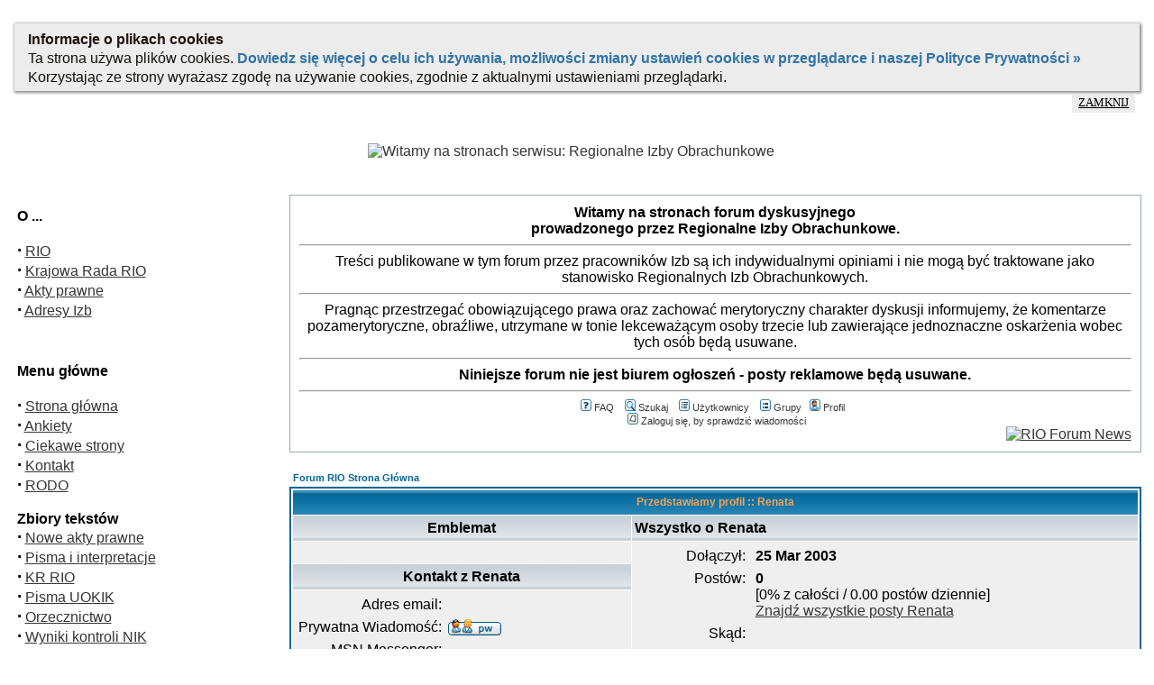

--- FILE ---
content_type: text/html
request_url: https://archiwum.rio.gov.pl/modules.php?op=modload&name=phpBB2&file=profile&mode=viewprofile&u=128&sid=ec00c08780ed8229b4303c0fcef10441
body_size: 9503
content:

<!DOCTYPE HTML PUBLIC "-//W3C//DTD HTML 4.01 Transitional//EN">
<html>
<head>
<meta http-equiv="Content-Type" content="text/html; charset=ISO-8859-2">
<title>Regionalne Izby Obrachunkowe :: </title>
<meta name="KEYWORDS" content="regionalne izby obrachunkowe, krajowa rada regionalnych izb obrachunkowych, samorząd, gminy, powiaty" />
<meta name="DESCRIPTION" content="" />
<meta name="ROBOTS" content="INDEX,FOLLOW" />
<meta name="resource-type" content="document" />
<meta http-equiv="expires" content="0" />
<meta name="author" content="Regionalne Izby Obrachunkowe" />
<meta name="copyright" content="Copyright (c) 2001 by Regionalne Izby Obrachunkowe" />
<meta name="revisit-after" content="1 days" />
<meta name="distribution" content="Global" />
<meta name="generator" content="PostNuke 0.7.1 - http://postnuke.com" />
<meta name="rating" content="General" />
<link rel="StyleSheet" href="themes/3D-Fantasy/style/styleNN.css" type="text/css" />
<link rel="shortcut icon" href="images/rio.ico"><style type="text/css">@import url("themes/3D-Fantasy/style/style.css"); </style>
<script type="text/javascript" src="inc/cookies_ue.js"></script>

<script src="inc/tooltip.js" type="text/javascript"></script><link rel="stylesheet" href="inc/tooltip.css" type="text/css"><script type="text/javascript" src="javascript/showimages.php"></script>

<script type="text/javascript" src="javascript/openwindow.php?hlpfile="></script>

<body bgcolor="#ffffff" topmargin="0" text="#000000" link="#363636" vlink="#363636" alink="#d5ae83" onload="cookies_ue();"><br>


	
<!-- UE cookies -->
<div style="position:relative;display:none; height: 120px;" id="cookies_ue_alert">
<iframe src="inc/cookies_ue.html" style="width:100%;border:0">
</iframe>
<a href="setcookie.php?func=set_cookies_ue" style="position:absolute; bottom:1em; text-transform:uppercase; font-size:80%; right:1em; background:#ECECEC; color:#000000; padding:3px 7px; display:block">Zamknij</a>
</div>
<!-- end UE cookies -->	
<?php
session_start();
?>

<table border="0" cellspacing="0" cellpadding="0" width="100%">
<tr> 
	<td width="15" height="15"><img src="themes/3D-Fantasy/images/up-left2.gif" alt="" border="0"></td> 
	<td background="themes/3D-Fantasy/images/up2.gif" align="center" width="100%" height="15">&nbsp;</td> 
	<td><img src="themes/3D-Fantasy/images/up-right2.gif" width="15" height="15" alt="" border="0"></td>
</tr> 
<tr> 
	<td background="themes/3D-Fantasy/images/left2.gif" width="15">
		&nbsp;
	</td> 
	<td bgcolor="ffffff" width="100%">  
		<table border="0" align="center" bgcolor="#ffffff">
		<tr>
			<td> 
			
			
				<a href="index.php"><img src="themes/3D-Fantasy/images/logo.gif" border="0" alt="Witamy na stronach serwisu: Regionalne Izby Obrachunkowe" align="left"></a> 
			</td>
		</tr>
		</table>  
	</td> 
	<td background="themes/3D-Fantasy/images/right2.gif">
		&nbsp;
	</td>
</tr> 
<tr> 
	<td width="15" height="15">
		<img src="themes/3D-Fantasy/images/down-left2.gif" alt="" border="0">
	</td> 
	<td background="themes/3D-Fantasy/images/down2.gif" align="center" height="15">
		&nbsp;
	</td> 
	<td>
		<img src="themes/3D-Fantasy/images/down-right2.gif" width="15" height="15" alt="" border="0">
	</td>
</tr> 

	</td>
	</tr>
	</table> 
	
	<br>  
	<table cellpadding="0" cellspacing="0" width="99%" border="0" align="center" bgcolor="#ffffff"> 
	<tr>
	<td bgcolor="#ffffff" valign="top"> 
	
<?php
?>
<table border="0" cellspacing="0" cellpadding="0" width="180"><tr>
<td width="15" height="15"><img src="themes/3D-Fantasy/images/up-left2.gif" alt="" border="0"></td>
<td><img src="themes/3D-Fantasy/images/up2.gif" width="100%" height="15"></td>
<td><img src="themes/3D-Fantasy/images/up-right2.gif" width="15" height="15" alt="" border="0"></td></tr>
<tr>
<td background="themes/3D-Fantasy/images/left2.gif" width="15">&nbsp;</td>
<td bgcolor="ffffff" width="100%">
<b>O ...</b><br><br>
<strong><big>&middot;</big></strong>&nbsp;<a class="pn-normal" href="modules.php?op=modload&name=HTML&file=index&page=orio_historia" title="Zadania, funkcje i organizacja RIO">RIO</a><br /><strong><big>&middot;</big></strong>&nbsp;<a class="pn-normal" href="modules.php?op=modload&name=HTML&file=index&page=krrio_index" title="Zadania, funkcje i organizacja Krajowej Rady RIO">Krajowa Rada RIO</a><br /><strong><big>&middot;</big></strong>&nbsp;<a class="pn-normal" href="modules.php?op=modload&name=News&file=titlelist&topic_id=10" title="Podstawowe akty prawne regulujące działalność Izb">Akty prawne</a><br /><strong><big>&middot;</big></strong>&nbsp;<a class="pn-normal" href="modules.php?op=modload&name=HTML&file=index&page=orio_kontakt" title="Adresy Regionalnych Izb Obrachunkowych">Adresy Izb</a><br /></td>
<td background="themes/3D-Fantasy/images/right2.gif">&nbsp;</td></tr>
<tr>
<td width="15" height="15"><img src="themes/3D-Fantasy/images/down-left2.gif" alt="" border="0"></td>
<td><img src="themes/3D-Fantasy/images/down2.gif" width="100%" height="15"></td>
<td><img src="themes/3D-Fantasy/images/down-right2.gif" width="15" height="15" alt="" border="0"></td></tr></table>
<br><table border="0" cellspacing="0" cellpadding="0" width="180"><tr>
<td width="15" height="15"><img src="themes/3D-Fantasy/images/up-left2.gif" alt="" border="0"></td>
<td><img src="themes/3D-Fantasy/images/up2.gif" width="100%" height="15"></td>
<td><img src="themes/3D-Fantasy/images/up-right2.gif" width="15" height="15" alt="" border="0"></td></tr>
<tr>
<td background="themes/3D-Fantasy/images/left2.gif" width="15">&nbsp;</td>
<td bgcolor="ffffff" width="100%">
<b>Menu główne</b><br><br>
<strong><big>&middot;</big></strong>&nbsp;<a class="pn-normal" href="index.php" title="Powrót do strony głównej">Strona główna</a><br /><strong><big>&middot;</big></strong>&nbsp;<a class="pn-normal" href="modules.php?op=modload&amp;name=NS-Polls&amp;file=index" title="Ankiety ">Ankiety</a><br /><strong><big>&middot;</big></strong>&nbsp;<a class="pn-normal" href="modules.php?op=modload&amp;name=Web_Links&amp;file=index" title="Ciekawe odsyłacze do stron WWW">Ciekawe strony</a><br /><strong><big>&middot;</big></strong>&nbsp;<a class="pn-normal" href="modules.php?op=modload&name=Kontakt&file=index&page=kontakt_webmaster" title="Kontakt z administratorem serwisu">Kontakt</a><br /><strong><big>&middot;</big></strong>&nbsp;<a class="pn-normal" href="modules.php?op=modload&name=HTML&file=index&page=rodo" title="Ochrona danych osobowych">RODO</a><br /><br /><b>Zbiory tekstów</b><br /><strong><big>&middot;</big></strong>&nbsp;<a class="pn-normal" href="modules.php?op=modload&name=News&file=index&catid=&topic=5" title="">Nowe akty prawne</a><br /><strong><big>&middot;</big></strong>&nbsp;<a class="pn-normal" href="modules.php?op=modload&name=News&file=index&catid=&topic=4" title="">Pisma i interpretacje</a><br /><strong><big>&middot;</big></strong>&nbsp;<a class="pn-normal" href="modules.php?op=modload&name=HTML&file=index&page=krrio" title="Publikacje KR RIO">KR RIO</a><br /><strong><big>&middot;</big></strong>&nbsp;<a class="pn-normal" href="modules.php?op=modload&name=News&file=index&catid=&topic=11" title="Pisma Urzędu Ochrony Konkurencji i Konsumentów">Pisma UOKIK</a><br /><strong><big>&middot;</big></strong>&nbsp;<a class="pn-normal" href="modules.php?op=modload&name=News&file=index&catid=&topic=3" title="">Orzecznictwo</a><br /><strong><big>&middot;</big></strong>&nbsp;<a class="pn-normal" href="modules.php?op=modload&name=News&file=index&catid=&topic=7" title="">Wyniki kontroli NIK</a><br /><strong><big>&middot;</big></strong>&nbsp;<a class="pn-normal" href="modules.php?op=modload&name=News&file=index&catid=&topic=6" title="">Varia</a><br /><strong><big>&middot;</big></strong>&nbsp;<a class="pn-normal" href="modules.php?op=modload&name=News&file=index&catid=&topic=12" title="">Unia Europejska</a><br /><br /><br /></td>
<td background="themes/3D-Fantasy/images/right2.gif">&nbsp;</td></tr>
<tr>
<td width="15" height="15"><img src="themes/3D-Fantasy/images/down-left2.gif" alt="" border="0"></td>
<td><img src="themes/3D-Fantasy/images/down2.gif" width="100%" height="15"></td>
<td><img src="themes/3D-Fantasy/images/down-right2.gif" width="15" height="15" alt="" border="0"></td></tr></table>
<br><table border="0" cellspacing="0" cellpadding="0" width="180"><tr>
<td width="15" height="15"><img src="themes/3D-Fantasy/images/up-left2.gif" alt="" border="0"></td>
<td><img src="themes/3D-Fantasy/images/up2.gif" width="100%" height="15"></td>
<td><img src="themes/3D-Fantasy/images/up-right2.gif" width="15" height="15" alt="" border="0"></td></tr>
<tr>
<td background="themes/3D-Fantasy/images/left2.gif" width="15">&nbsp;</td>
<td bgcolor="ffffff" width="100%">
<b>Systemy sprawozdawcze</b><br><br>
<br /><b>BeSTi@</b><br /><strong><big>&middot;</big></strong>&nbsp;<a class="pn-normal" href="https://instalatory-bestia.sputnik.pl:6784/BestiaPatch_5.017.00.06.exe" title="">Aktualizacja do wer. 5.017.00.06 (z dn. 2019-12-18)</a><br /><strong><big>&middot;</big></strong>&nbsp;<a class="pn-normal" href="https://instalatory-bestia.sputnik.pl:6784/Bestia_5.017.00.06_md5.txt" title="">Sumy kontrolne pobieranych plików (BeST&#105;&#064;&#032;- tylko dla Administratora)</a><br /><br /><br /><b>Poradniki i instrukcje</b><br /><strong><big>&middot;</big></strong>&nbsp;<a class="pn-normal" href="https://www.gov.pl/web/finanse/nowy-wzor-wieloletniej-prognozy-finansowej-jednostki-samorzadu-terytorialnego" title="">&quot;Metodologia opracowywania WPF&quot; (wg wzoru Dz.U. 2019 poz. 1903)</a><br /><strong><big>&middot;</big></strong>&nbsp;<a class="pn-normal" href="https://serwis.sputnik.pl:6884/pliki/instalki/Bestia/Poradnik_Symulacje_WPF.pdf" title="">Poradnik &quot;Symulacje WPF&quot;</a><br /><strong><big>&middot;</big></strong>&nbsp;<a class="pn-normal" href="https://serwis.sputnik.pl:6884/pliki/instalki/Bestia/Aktualizacja_Microsoft_SQL2008R2_do_wersji_SQL2012.pdf" title="">Poradnik &quot;Aktualizacja SQL Server 2008R2 do SQL 2012&quot;</a><br /><strong><big>&middot;</big></strong>&nbsp;<a class="pn-normal" href="http://www.lodz.rio.gov.pl/modules/Uploader/upload/Poradnik_F_Inf_Bestia_ver_20190314a.pdf" title="">Poradnik &quot;Sprawozdania finansowe&quot; za 2018 w BeSTii</a><br /><br /><br /><b>SJO BeSTi@</b><br /><strong><big>&middot;</big></strong>&nbsp;<a class="pn-normal" href="https://instalatory-bestia.sputnik.pl:6784/SJOBestiaPatch_5.017.00.06.exe" title="">Aktualizacja do wer. 5.017.00.06 (z dn. 2019-12-18)</a><br /><strong><big>&middot;</big></strong>&nbsp;<a class="pn-normal" href="https://instalatory-bestia.sputnik.pl:6784/SJOBestia_5.017.00.06_md5.txt" title="">Sumy kontrolne pobieranych plików (SJO BeST&#105;&#064;&#032;- tylko dla Administratora)</a><br /><br /><br /><b>Dług publiczny </b><br /><strong><big>&middot;</big></strong>&nbsp;<a class="pn-normal" href="modules.php?op=modload&name=HTML&file=index&page=bst_dlug_2010_1kw" title="Pliki do ściągnięcia, wzory arkuszy sprawozdań z długu jednostek z osobowością prawną (ostatnia aktualizacja wzorów - 2009-01-20 ). Obowiązują od 1 kw. 2010 r. do odwołania">Rb-Z, Rb-N - wzory dla JST (za 1,2 i 3 kwartał)</a><br /><strong><big>&middot;</big></strong>&nbsp;<a class="pn-normal" href="modules.php?op=modload&name=HTML&file=index&page=bst_dlug_2010_4kw" title="Pliki do ściągnięcia, wzory arkuszy sprawozdań z długu jednostek z osobowością prawną (ostatnia aktualizacja wzorów - 2011-02-08 ). Obowiązują za 4 kw. 2013 r. ">Rb-Z/UZ, Rb-N/UN - dla 4 kw 2013 r. - wzory dla JST (WYŁĄCZNIE dla sprawozdań za IV kwartał)</a><br /><br /><br /><b>Wynagrodzenia nauczycieli (art.- 30a KN)</b><br /><strong><big>&middot;</big></strong>&nbsp;<a class="pn-normal" href="https://www.gov.pl/web/edukacja/wzor-formularza-sprawozdania-z-wysokosci-srednich-wynagrodzen-nauczycieli-na-poszczegolnych-stopniach-awansu-zawodowego-w-szkolach-prowadzonych-przez-jednostki-samorzadu-terytorialnego-za-2019-r" title="[2019-12-19 - Nowe!] wzór sprawozdania obowiązujący na 2019 r. ">Wersja elektroniczna sprawozdania za 2019 r. [wersja wzoru z 2019.12.19 - źródło: MEN, www.men.gov.pl]</a><br /></td>
<td background="themes/3D-Fantasy/images/right2.gif">&nbsp;</td></tr>
<tr>
<td width="15" height="15"><img src="themes/3D-Fantasy/images/down-left2.gif" alt="" border="0"></td>
<td><img src="themes/3D-Fantasy/images/down2.gif" width="100%" height="15"></td>
<td><img src="themes/3D-Fantasy/images/down-right2.gif" width="15" height="15" alt="" border="0"></td></tr></table>
<br><table border="0" cellspacing="0" cellpadding="0" width="180"><tr>
<td width="15" height="15"><img src="themes/3D-Fantasy/images/up-left2.gif" alt="" border="0"></td>
<td><img src="themes/3D-Fantasy/images/up2.gif" width="100%" height="15"></td>
<td><img src="themes/3D-Fantasy/images/up-right2.gif" width="15" height="15" alt="" border="0"></td></tr>
<tr>
<td background="themes/3D-Fantasy/images/left2.gif" width="15">&nbsp;</td>
<td bgcolor="ffffff" width="100%">
<b>Znajdź w serwisie</b><br><br>
<form name=simple_search method="post" action="modules.php?op=modload&amp;name=Search&amp;file=index"><br><center><input type="text" name="q" size="14"></center><input type="hidden" name="action" value="search"><input type="hidden" name="overview" value="1"><input type="hidden" name="stories_topics[]" value="0"><input type="hidden" name="stories_cat[]" value="0"><input type="hidden" name="active_stories" value="1"><input type="hidden" name="active_messages" value="1"><input type="hidden" name="active_users" value="1"><input type="hidden" name="active_html_pages" value="1"><center><input type="submit" value="Szukaj"></center><br><center><a href="modules.php?op=modload&name=Search&file=index">Zaawansowane</a></center></form></td>
<td background="themes/3D-Fantasy/images/right2.gif">&nbsp;</td></tr>
<tr>
<td width="15" height="15"><img src="themes/3D-Fantasy/images/down-left2.gif" alt="" border="0"></td>
<td><img src="themes/3D-Fantasy/images/down2.gif" width="100%" height="15"></td>
<td><img src="themes/3D-Fantasy/images/down-right2.gif" width="15" height="15" alt="" border="0"></td></tr></table>
<br>
<table border="0" cellspacing="0" cellpadding="0" width="180"><tr>
<td width="15" height="15"><img src="themes/3D-Fantasy/images/up-left2.gif" alt="" border="0"></td>
<td><img src="themes/3D-Fantasy/images/up2.gif" width="100%" height="15"></td>
<td><img src="themes/3D-Fantasy/images/up-right2.gif" width="15" height="15" alt="" border="0"></td></tr>
<tr>
<td background="themes/3D-Fantasy/images/left2.gif" width="15">&nbsp;</td>
<td bgcolor="ffffff" width="100%">
<b>Logowanie</b><br><br>

<SCRIPT LANGUAGE='JavaScript'>
    			   <!--
                    var Clicks = 0 ;
                    function valid() {
                      if (Clicks > 0 ) {
                        alert('Thanks for your submission');
                        return false;
                      } else {  
                          Clicks = 1;
                          return true;
                        } 
                    }
                    // -->
                    </SCRIPT><FORM method=post enctype='multipart/form-data' onSubmit='return valid(this)' action='https://archiwum.rio.gov.pl/index.php?module=xuser&func=Login'><TABLE border=0 width='100%'><TR><TD align='center'><TABLE border=0><TR><TD>Użytkownik</TD></TR><TR><TD><INPUT type=text name='username' id='username' size=15 maxlength=25 value='' tabindex=1></TD></TR><TR><TD>Hasło</TD></TR><TR><TD><INPUT type=password name='password' id='password' size=15 maxlength=40 value='' tabindex=2></TD></TR><TR><TD><INPUT type=submit value='Zaloguj' tabindex=4></TD></TR></TABLE></TD></TR></TABLE><BR><FONT SIZE="12">Nie masz jeszcze konta ?<br>Chcesz publikować treści<br>we własnym imieniu ?<BR>Zapomniałeś hasła ?<BR>Kliknij <a href="index.php?module=xuser&func=Signup">tutaj</a></FONT><INPUT type=hidden id=auhid name=authid value='6ff6ffcd233627fc09f36c9a260cbee9'><INPUT type=hidden id=order name=order value='second'><INPUT type=hidden id=refererurl name=refererurl value='/modules.php?op=modload&name=phpBB2&file=profile&mode=viewprofile&u=128&sid=ec00c08780ed8229b4303c0fcef10441'></FORM></td>
<td background="themes/3D-Fantasy/images/right2.gif">&nbsp;</td></tr>
<tr>
<td width="15" height="15"><img src="themes/3D-Fantasy/images/down-left2.gif" alt="" border="0"></td>
<td><img src="themes/3D-Fantasy/images/down2.gif" width="100%" height="15"></td>
<td><img src="themes/3D-Fantasy/images/down-right2.gif" width="15" height="15" alt="" border="0"></td></tr></table>
<br><table border="0" cellspacing="0" cellpadding="0" width="180"><tr>
<td width="15" height="15"><img src="themes/3D-Fantasy/images/up-left2.gif" alt="" border="0"></td>
<td><img src="themes/3D-Fantasy/images/up2.gif" width="100%" height="15"></td>
<td><img src="themes/3D-Fantasy/images/up-right2.gif" width="15" height="15" alt="" border="0"></td></tr>
<tr>
<td background="themes/3D-Fantasy/images/left2.gif" width="15">&nbsp;</td>
<td bgcolor="ffffff" width="100%">
<b>Aktualnie online</b><br><br>
<span class="pn-normal">Aktualnie jest 1028 gości i 0 użytkowników online<br />
<br />Jesteś anonimowym użytkownikiem. Możesz się zarejestrować klikając <a href="index.php?module=xuser&func=Signup">tutaj</a><br></span><br /><br>Wizyt w serwisie: <b>253268059</b></td>
<td background="themes/3D-Fantasy/images/right2.gif">&nbsp;</td></tr>
<tr>
<td width="15" height="15"><img src="themes/3D-Fantasy/images/down-left2.gif" alt="" border="0"></td>
<td><img src="themes/3D-Fantasy/images/down2.gif" width="100%" height="15"></td>
<td><img src="themes/3D-Fantasy/images/down-right2.gif" width="15" height="15" alt="" border="0"></td></tr></table>
<br></td><td valign="top"><img src="images/pix.gif" width="10" height="1" border="0" alt=""></td><td width="100%" valign="top"><!DOCTYPE HTML PUBLIC "-//W3C//DTD HTML 4.01 Transitional//EN">
<html dir="ltr">
<head>
<meta http-equiv="Content-Type" content="text/html; charset=iso-8859-2">
<meta http-equiv="Content-Style-Type" content="text/css">

<link rel="top" href="modules.php?op=modload&name=phpBB2&file=index" title="" />
<link rel="search" href="modules.php?op=modload&name=phpBB2&file=search" title="" />
<link rel="help" href="modules.php?op=modload&name=phpBB2&file=faq" title="" />
<link rel="author" href="modules.php?op=modload&name=phpBB2&file=memberlist" title="" />
<link rel="chapter forum" href="modules.php?op=modload&name=phpBB2&file=viewforum&f=3&amp;sid=e45dc63aa6faa2844d4e1f617a15f23f" title="Problemy merytoryczne sprawozdawczości" />
<link rel="chapter forum" href="modules.php?op=modload&name=phpBB2&file=viewforum&f=17&amp;sid=e45dc63aa6faa2844d4e1f617a15f23f" title="BeSTi@" />
<link rel="chapter forum" href="modules.php?op=modload&name=phpBB2&file=viewforum&f=25&amp;sid=e45dc63aa6faa2844d4e1f617a15f23f" title="SJO BeSTi@ - sprawozdawczość jednostek organizacyjnych" />
<link rel="chapter forum" href="modules.php?op=modload&name=phpBB2&file=viewforum&f=30&amp;sid=e45dc63aa6faa2844d4e1f617a15f23f" title="BeSTi@ - Sprawozdanie podatkowe SP-1" />
<link rel="chapter forum" href="modules.php?op=modload&name=phpBB2&file=viewforum&f=13&amp;sid=e45dc63aa6faa2844d4e1f617a15f23f" title="Pomoc publiczna dla przedsiębiorców" />
<link rel="chapter forum" href="modules.php?op=modload&name=phpBB2&file=viewforum&f=24&amp;sid=e45dc63aa6faa2844d4e1f617a15f23f" title="Analiza wynagrodzeń - art. 30a Karta Nauczyciela" />
<link rel="chapter forum" href="modules.php?op=modload&name=phpBB2&file=viewforum&f=9&amp;sid=e45dc63aa6faa2844d4e1f617a15f23f" title="Problemy ogólne finansów publicznych" />
<link rel="chapter forum" href="modules.php?op=modload&name=phpBB2&file=viewforum&f=18&amp;sid=e45dc63aa6faa2844d4e1f617a15f23f" title="Dyscyplina finansów publicznych" />
<link rel="chapter forum" href="modules.php?op=modload&name=phpBB2&file=viewforum&f=19&amp;sid=e45dc63aa6faa2844d4e1f617a15f23f" title="Kontrola i audyt" />
<link rel="chapter forum" href="modules.php?op=modload&name=phpBB2&file=viewforum&f=4&amp;sid=e45dc63aa6faa2844d4e1f617a15f23f" title="Problemy ogólne zamówień publicznych" />
<link rel="chapter forum" href="modules.php?op=modload&name=phpBB2&file=viewforum&f=14&amp;sid=e45dc63aa6faa2844d4e1f617a15f23f" title="Problemy ogólne rachunkowości budżetowej" />
<link rel="chapter forum" href="modules.php?op=modload&name=phpBB2&file=viewforum&f=15&amp;sid=e45dc63aa6faa2844d4e1f617a15f23f" title="VAT w sferze budżetowej" />
<link rel="chapter forum" href="modules.php?op=modload&name=phpBB2&file=viewforum&f=16&amp;sid=e45dc63aa6faa2844d4e1f617a15f23f" title="Rachunkowość budżetowa w świetle funkcjonujących praktyk" />
<link rel="chapter forum" href="modules.php?op=modload&name=phpBB2&file=viewforum&f=22&amp;sid=e45dc63aa6faa2844d4e1f617a15f23f" title="Rachunkowość budżetowa - strefa dla zarejestrowanych" />
<link rel="chapter forum" href="modules.php?op=modload&name=phpBB2&file=viewforum&f=28&amp;sid=e45dc63aa6faa2844d4e1f617a15f23f" title="eNadzor - wymiana doświadczeń" />
<link rel="chapter forum" href="modules.php?op=modload&name=phpBB2&file=viewforum&f=12&amp;sid=e45dc63aa6faa2844d4e1f617a15f23f" title="Informatyka w samorządzie" />
<link rel="chapter forum" href="modules.php?op=modload&name=phpBB2&file=viewforum&f=6&amp;sid=e45dc63aa6faa2844d4e1f617a15f23f" title="Propozycje i uwagi" />
<link rel="chapter forum" href="modules.php?op=modload&name=phpBB2&file=viewforum&f=26&amp;sid=e45dc63aa6faa2844d4e1f617a15f23f" title="Projekt zmiany ustawy o finansach z 8 grudnia 2011 r." />
<link rel="chapter forum" href="modules.php?op=modload&name=phpBB2&file=viewforum&f=1&amp;sid=e45dc63aa6faa2844d4e1f617a15f23f" title="BudzetST II dla JST" />
<link rel="chapter forum" href="modules.php?op=modload&name=phpBB2&file=viewforum&f=2&amp;sid=e45dc63aa6faa2844d4e1f617a15f23f" title="BudzetST II dla RIO" />
<link rel="chapter forum" href="modules.php?op=modload&name=phpBB2&file=viewforum&f=5&amp;sid=e45dc63aa6faa2844d4e1f617a15f23f" title="Reguły kontrolne (BudzetST II)" />
<link rel="chapter forum" href="modules.php?op=modload&name=phpBB2&file=viewforum&f=21&amp;sid=e45dc63aa6faa2844d4e1f617a15f23f" title="Finanse publiczne - strefa dla zarejestrowanych" />

<title>RIO :: Ogląda profil</title>
<!-- link rel="stylesheet" href="templates/subSilver/subSilver.css" type="text/css" -->
<style type="text/css">
<!--
/*
  The original subSilver Theme for phpBB version 2+
  Created by subBlue design
  http://www.subBlue.com

  NOTE: These CSS definitions are stored within the main page body so that you can use the phpBB2
  theme administration centre. When you have finalised your style you could cut the final CSS code
  and place it in an external file, deleting this section to save bandwidth.
*/

/* General page style. The scroll bar colours only visible in IE5.5+ */
body {

	scrollbar-face-color: #DEE3E7;
	scrollbar-highlight-color: #FFFFFF;
	scrollbar-shadow-color: #DEE3E7;
	scrollbar-3dlight-color: #D1D7DC;
	scrollbar-arrow-color:  #006699;
	scrollbar-track-color: #EFEFEF;
	scrollbar-darkshadow-color: #98AAB1;
}

/* General font families for common tags */
font,th,td,p { font-family: Verdana, Arial, Helvetica, sans-serif }
a:hover		{ text-decoration: underline; }
hr	{ height: 0px; border-top-width: 1px;}

/* This is the border line & background colour round the entire page */
.bodyline	{ background-color: #FFFFFF; border: 1px #98AAB1 solid; }

/* This is the outline round the main forum tables */
.forumline	{ background-color: #FFFFFF; border: 2px #006699 solid; }

/* Main table cell colours and backgrounds */
td.row1	{ background-color: #EFEFEF; }
td.row2	{ background-color: #DEE3E7; }
td.row3	{ background-color: #D1D7DC; }

/*
  This is for the table cell above the Topics, Post & Last posts on the index.php page
  By default this is the fading out gradiated silver background.
  However, you could replace this with a bitmap specific for each forum
*/
td.rowpic {
		background-color: #FFFFFF;
		background-image: url(modules/phpBB2/templates/subSilver/images/cellpic2.jpg);
		background-repeat: repeat-y;
}

/* Header cells - the blue and silver gradient backgrounds */
th	{
	color: #FFA34F; font-size: 11px; font-weight : bold;
	background-color: #006699; height: 25px;
	background-image: url(modules/phpBB2/templates/subSilver/images/cellpic3.gif);
}

td.cat,td.catHead,td.catSides,td.catLeft,td.catRight,td.catBottom {
			background-image: url(modules/phpBB2/templates/subSilver/images/cellpic1.gif);
			background-color:#D1D7DC; border: #FFFFFF; border-style: solid; height: 28px;
}

/*
  Setting additional nice inner borders for the main table cells.
  The names indicate which sides the border will be on.
  Don't worry if you don't understand this, just ignore it :-)
*/
td.cat,td.catHead,td.catBottom {
	height: 29px;
	border-width: 0px 0px 0px 0px;
}
th.thHead,th.thSides,th.thTop,th.thLeft,th.thRight,th.thBottom,th.thCornerL,th.thCornerR {
	font-weight: bold; border: #FFFFFF; border-style: solid; height: 28px;
}
td.row3Right,td.spaceRow {
	background-color: #D1D7DC; border: #FFFFFF; border-style: solid;
}

th.thHead,td.catHead { font-size: 12px; border-width: 1px 1px 0px 1px; }
th.thSides,td.catSides,td.spaceRow	 { border-width: 0px 1px 0px 1px; }
th.thRight,td.catRight,td.row3Right	 { border-width: 0px 1px 0px 0px; }
th.thLeft,td.catLeft	  { border-width: 0px 0px 0px 1px; }
th.thBottom,td.catBottom  { border-width: 0px 1px 1px 1px; }
th.thTop	 { border-width: 1px 0px 0px 0px; }
th.thCornerL { border-width: 1px 0px 0px 1px; }
th.thCornerR { border-width: 1px 1px 0px 0px; }

/* The largest text used in the index page title and toptic title etc. */
.maintitle	{
	font-weight: bold; font-size: 22px; font-family: "Trebuchet MS",Verdana, Arial, Helvetica, sans-serif;
	text-decoration: none; line-height : 120%; color : #000000;
}

/* General text */


/* The register, login, search etc links at the top of the page */
.mainmenu		{ font-size : 11px; }
a.mainmenu		{ text-decoration: none; }
a.mainmenu:hover{ text-decoration: underline; }

/* Forum category titles */
.cattitle		{ font-weight: bold; font-size: 12px ; letter-spacing: 1px;}
a.cattitle		{ text-decoration: none; }
a.cattitle:hover{ text-decoration: underline; }

/* Forum title: Text and link to the forums used in: index.php */
.forumlink		{ font-weight: bold; font-size: 12px;}
a.forumlink 	{ text-decoration: none;}
a.forumlink:hover{ text-decoration: underline;}

/* Used for the navigation text, (Page 1,2,3 etc) and the navigation bar when in a forum */
.nav			{ font-weight: bold; font-size: 11px; color : #000000;}
a.nav			{ text-decoration: none; color : #006699; }
a.nav:hover		{ text-decoration: underline; }

/* titles for the topics: could specify viewed link colour too */
.topictitle,h1,h2	{ font-weight: bold; font-size: 11px;}
a.topictitle:link   { text-decoration: none;}
a.topictitle:visited { text-decoration: none; }
a.topictitle:hover	{ text-decoration: underline; }

/* Name of poster in viewmsg.php and viewtopic.php and other places */
.name			{ font-size : 11px; color : #000000;}

/* Location, number of posts, post date etc */
.postdetails		{ font-size : 10px; color : #000000; }

/* The content of the posts (body of text) */
.postbody { font-size : 12px; line-height: 18px}
a.postlink:link	{ text-decoration: none; color : #006699 }
a.postlink:visited { text-decoration: none; color : #5493B4; }
a.postlink:hover { text-decoration: underline; color : #DD6900}

/* Quote & Code blocks */
.code {
	font-family: Courier, 'Courier New', sans-serif; font-size: 11px; color: #006600;
	background-color: #FAFAFA; border: #D1D7DC; border-style: solid;
	border-left-width: 1px; border-top-width: 1px; border-right-width: 1px; border-bottom-width: 1px
}

.quote {
	font-family: Verdana, Arial, Helvetica, sans-serif; font-size: 11px; color: #444444; line-height: 125%;
	background-color: #FAFAFA; border: #D1D7DC; border-style: solid;
	border-left-width: 1px; border-top-width: 1px; border-right-width: 1px; border-bottom-width: 1px
}

/* Copyright and bottom info */
.copyright		{ font-size: 10px; font-family: Verdana, Arial, Helvetica, sans-serif; color: #444444; letter-spacing: -1px;}
a.copyright		{ color: #444444; text-decoration: none;}
a.copyright:hover { color: #000000; text-decoration: underline;}

/* Form elements */
input,textarea, select {
	color : #000000;
	font: normal 11px Verdana, Arial, Helvetica, sans-serif;
	border-color : #000000;
}

/* The text input fields background colour */
input.post, textarea.post, select {
	background-color : #FFFFFF;
}

input { text-indent : 2px; }

/* The buttons used for bbCode styling in message post */
input.button {
	background-color : #EFEFEF;
	color : #000000;
	font-size: 11px; font-family: Verdana, Arial, Helvetica, sans-serif;
}

/* The main submit button option */
input.mainoption {
	background-color : #FAFAFA;
	font-weight : bold;
}

/* None-bold submit button */
input.liteoption {
	background-color : #FAFAFA;
	font-weight : normal;
}

/* This is the line in the posting page which shows the rollover
  help line. This is actually a text box, but if set to be the same
  colour as the background no one will know ;)
*/
.helpline { background-color: #DEE3E7; border-style: none; }

/* Import the fancy styles for IE only (NS4.x doesn't use the @import function) */
@import url("modules/phpBB2/templates/subSilver/formIE.css");
-->
</style>
</head>


<a name="top"></a>

<table width="100%" cellspacing="0" cellpadding="10" border="0" align="center">
	<tr>

		<td class="bodyline"><table width="100%" cellspacing="0" cellpadding="0" border="0">
			<center><span class="gen"><center><b>Witamy na stronach forum dyskusyjnego <br>prowadzonego przez Regionalne Izby Obrachunkowe. </b><br><hr>Treści publikowane w tym forum przez pracowników Izb są ich indywidualnymi opiniami i nie mogą być traktowane jako stanowisko Regionalnych Izb Obrachunkowych.<br><hr>Pragnąc przestrzegać obowiązującego prawa oraz zachować merytoryczny charakter dyskusji informujemy, że komentarze pozamerytoryczne, obraźliwe, utrzymane w tonie lekceważącym osoby trzecie lub zawierające jednoznaczne oskarżenia wobec tych osób będą usuwane.<hr><b>Niniejsze forum nie jest biurem ogłoszeń - posty reklamowe będą usuwane.</b><hr></center></span></center>
			<tr>
				<span class="mainmenu"><center><a href="modules.php?op=modload&name=phpBB2&file=faq&amp;sid=e45dc63aa6faa2844d4e1f617a15f23f" class="mainmenu"><img src="modules/phpBB2/templates/subSilver/images/icon_mini_faq.gif" width="12" height="13" border="0" alt="FAQ" hspace="3" />FAQ</a></span><span class="mainmenu">&nbsp; &nbsp;<a href="modules.php?op=modload&name=phpBB2&file=search&amp;sid=e45dc63aa6faa2844d4e1f617a15f23f" class="mainmenu"><img src="modules/phpBB2/templates/subSilver/images/icon_mini_search.gif" width="12" height="13" border="0" alt="Szukaj" hspace="3" />Szukaj</a>&nbsp; &nbsp;<a href="modules.php?op=modload&name=phpBB2&file=memberlist&amp;sid=e45dc63aa6faa2844d4e1f617a15f23f" class="mainmenu"><img src="modules/phpBB2/templates/subSilver/images/icon_mini_members.gif" width="12" height="13" border="0" alt="Użytkownicy" hspace="3" />Użytkownicy</a>&nbsp; &nbsp;<a href="modules.php?op=modload&name=phpBB2&file=groupcp&amp;sid=e45dc63aa6faa2844d4e1f617a15f23f" class="mainmenu"><img src="modules/phpBB2/templates/subSilver/images/icon_mini_groups.gif" width="12" height="13" border="0" alt="Grupy" hspace="3" />Grupy</a>&nbsp;
				<a href="modules.php?op=modload&name=phpBB2&file=profile&mode=editprofile&amp;sid=e45dc63aa6faa2844d4e1f617a15f23f" class="mainmenu"><img src="modules/phpBB2/templates/subSilver/images/icon_mini_profile.gif" width="12" height="13" border="0" alt="Profil" hspace="3" />Profil</a>&nbsp; &nbsp;<a href="modules.php?op=modload&name=phpBB2&file=privmsg&folder=inbox&amp;sid=e45dc63aa6faa2844d4e1f617a15f23f" class="mainmenu"><br></b><img src="modules/phpBB2/templates/subSilver/images/icon_mini_message.gif" width="12" height="13" border="0" alt="Zaloguj się, by sprawdzić wiadomości" hspace="3" />Zaloguj się, by sprawdzić wiadomości</a></center></span>
				<td align=right><a href="http://www.rio.gov.pl/backend_forum.php" target="_blank"><img src="images/rss.png" alt="RIO Forum News" border="0"></a></td>

				<table cellspacing="0" cellpadding="2" border="0">
				</table></td>
			</tr>
	</tr>
</table>

<br />







<table width="100%" cellspacing="2" cellpadding="2" border="0" align="center">
  <tr>
	<td align="left"><span class="nav"><a href="modules.php?op=modload&name=phpBB2&file=index&amp;sid=e45dc63aa6faa2844d4e1f617a15f23f" class="nav">Forum RIO Strona Główna</a></span></td>
  </tr>
</table>

<table class="forumline" width="100%" cellspacing="1" cellpadding="3" border="0" align="center">
  <tr>
	<th class="thHead" colspan="2" height="25" nowrap="nowrap">Przedstawiamy profil :: Renata</th>
  </tr>
  <tr>
	<td class="catLeft" width="40%" height="28" align="center"><b><span class="gen">Emblemat</span></b></td>
	<td class="catRight" width="60%"><b><span class="gen">Wszystko o Renata</span></b></td>
  </tr>
  <tr>
	<td class="row1" height="6" valign="top" align="center"><br /><span class="postdetails"></span></td>
	<td class="row1" rowspan="3" valign="top"><table width="100%" border="0" cellspacing="1" cellpadding="3">
		<tr>
		  <td valign="middle" align="right" nowrap="nowrap"><span class="gen">Dołączył:&nbsp;</span></td>
		  <td width="100%"><b><span class="gen">25 Mar 2003</span></b></td>
		</tr>
		<tr>
		  <td valign="top" align="right" nowrap="nowrap"><span class="gen">Postów:&nbsp;</span></td>
		  <td valign="top"><b><span class="gen">0</span></b><br /><span class="genmed">[0% z całości / 0.00 postów dziennie]</span> <br /><span class="genmed"><a href="modules.php?op=modload&name=phpBB2&file=search&search_author=Renata&amp;sid=e45dc63aa6faa2844d4e1f617a15f23f" class="genmed">Znajdź wszystkie posty Renata</a></span></td>
		</tr>
		<tr>
		  <td valign="middle" align="right" nowrap="nowrap"><span class="gen">Skąd:&nbsp;</span></td>
		  <td><b><span class="gen">&nbsp;</span></b></td>
		</tr>
		<tr>
		  <td valign="middle" align="right" nowrap="nowrap"><span class="gen">Strona WWW:&nbsp;</span></td>
		  <td><span class="gen"><b>&nbsp;</b></span></td>
		</tr>
		<tr>
		  <td valign="middle" align="right" nowrap="nowrap"><span class="gen">Zawód:&nbsp;</span></td>
		  <td><b><span class="gen">&nbsp;</span></b></td>
		</tr>
		<tr>
		  <td valign="top" align="right" nowrap="nowrap"><span class="gen">Zainteresowania:</span></td>
		  <td> <b><span class="gen">&nbsp;</span></b></td>
		</tr>
	  </table>
	</td>
  </tr>
  <tr>
	<td class="catLeft" align="center" height="28"><b><span class="gen">Kontakt z Renata </span></b></td>
  </tr>
  <tr>
	<td class="row1" valign="top"><table width="100%" border="0" cellspacing="1" cellpadding="3">
		<tr>
		  <td valign="middle" align="right" nowrap="nowrap"><span class="gen">Adres email:</span></td>
		  <td class="row1" valign="middle" width="100%"><b><span class="gen">&nbsp;</span></b></td>
		</tr>
		<tr>
		  <td valign="middle" nowrap="nowrap" align="right"><span class="gen">Prywatna Wiadomość:</span></td>
		  <td class="row1" valign="middle"><b><span class="gen"><a href="modules.php?op=modload&name=phpBB2&file=privmsg&mode=post&amp;u=128&amp;sid=e45dc63aa6faa2844d4e1f617a15f23f"><img src="./modules/phpBB2/templates/subSilver/images/lang_polish/icon_pm.gif" alt="Wyślij prywatną wiadomość" title="Wyślij prywatną wiadomość" border="0" /></a></span></b></td>
		</tr>
		<tr>
		  <td valign="middle" nowrap="nowrap" align="right"><span class="gen">MSN Messenger:</span></td>
		  <td class="row1" valign="middle"><span class="gen">&nbsp;</span></td>
		</tr>
		<tr>
		  <td valign="middle" nowrap="nowrap" align="right"><span class="gen">Yahoo Messenger:</span></td>
		  <td class="row1" valign="middle"><span class="gen"></span></td>
		</tr>
		<tr>
		  <td valign="middle" nowrap="nowrap" align="right"><span class="gen">Adres AIM:</span></td>
		  <td class="row1" valign="middle"><span class="gen">&nbsp;</span></td>
		</tr>
		<tr>
		  <td valign="middle" nowrap="nowrap" align="right"><span class="gen">Numer ICQ:</span></td>
		  <td class="row1"><script language="JavaScript" type="text/javascript"><!--

		if ( navigator.userAgent.toLowerCase().indexOf('mozilla') != -1 && navigator.userAgent.indexOf('5.') == -1 )
			document.write(' &nbsp;');
		else
			document.write('<table cellspacing="0" cellpadding="0" border="0"><tr><td nowrap="nowrap"><div style="position:relative;height:18px"><div style="position:absolute">&nbsp;</div><div style="position:absolute;left:3px;top:-1px">&nbsp;</div></div></td></tr></table>');

		  //--></script><noscript>&nbsp;</noscript></td>
		</tr>
	  </table>
	</td>
  </tr>
</table>

<table width="100%" border="0" cellspacing="0" cellpadding="0" align="center">
  <tr>
	<td align="right"><span class="nav"><br />
<form method="get" name="jumpbox" action="modules.php?op=modload&name=phpBB2&file=viewforum&amp;sid=e45dc63aa6faa2844d4e1f617a15f23f" onSubmit="if(document.jumpbox.f.value == -1){return false;}"><table cellspacing="0" cellpadding="0" border="0">
	<input type="hidden" name ="op" value="modload">
	<input type="hidden" name ="name" value="phpBB2">
	<input type="hidden" name ="file" value="viewforum">
	<tr>
		<td nowrap="nowrap"><span class="gensmall">Skocz do:&nbsp;<select name="f" onChange="if(this.options[this.selectedIndex].value != -1){ forms['jumpbox'].submit() }"><option value="-1">Wybierz forum</option><option value="-1">&nbsp;</option><option value="-1">Sprawozdawczość</option><option value="-1">----------------</option><option value="3">Problemy merytoryczne sprawozdawczości</option><option value="17">BeSTi@</option><option value="25">SJO BeSTi@ - sprawozdawczość jednostek organizacyjnych</option><option value="30">BeSTi@ - Sprawozdanie podatkowe SP-1</option><option value="13">Pomoc publiczna dla przedsiębiorców</option><option value="24">Analiza wynagrodzeń - art. 30a Karta Nauczyciela</option><option value="-1">&nbsp;</option><option value="-1">Finanse publiczne</option><option value="-1">----------------</option><option value="9">Problemy ogólne finansów publicznych</option><option value="18">Dyscyplina finansów publicznych</option><option value="19">Kontrola i audyt</option><option value="-1">&nbsp;</option><option value="-1">Zamówienia publiczne</option><option value="-1">----------------</option><option value="4">Problemy ogólne zamówień publicznych</option><option value="-1">&nbsp;</option><option value="-1">Rachunkowość budżetowa</option><option value="-1">----------------</option><option value="14">Problemy ogólne rachunkowości budżetowej</option><option value="15">VAT w sferze budżetowej</option><option value="16">Rachunkowość budżetowa w świetle funkcjonujących praktyk</option><option value="22">Rachunkowość budżetowa - strefa dla zarejestrowanych</option><option value="-1">&nbsp;</option><option value="-1">Projekt e-Nadzor</option><option value="-1">----------------</option><option value="28">eNadzor - wymiana doświadczeń</option><option value="-1">&nbsp;</option><option value="-1">Informatyka</option><option value="-1">----------------</option><option value="12">Informatyka w samorządzie</option><option value="-1">&nbsp;</option><option value="-1">Forum</option><option value="-1">----------------</option><option value="6">Propozycje i uwagi</option><option value="-1">&nbsp;</option><option value="-1">Fora archiwalne (zamknięte)</option><option value="-1">----------------</option><option value="26">Projekt zmiany ustawy o finansach z 8 grudnia 2011 r.</option><option value="1">BudzetST II dla JST</option><option value="2">BudzetST II dla RIO</option><option value="5">Reguły kontrolne (BudzetST II)</option><option value="21">Finanse publiczne - strefa dla zarejestrowanych</option></select><input type="hidden" name="sid" value="sid=e45dc63aa6faa2844d4e1f617a15f23f" />&nbsp;<input type="submit" value="Idź" class="liteoption" /></span></td>
	</tr>
</table></form>

</span></td>
  </tr>
</table>

<div align="center"><span class="copyright"><br /><br />
<!--
	We request you retain the full copyright notice below including the link to www.phpbb.com.
	This not only gives respect to the large amount of time given freely by the developers
	but also helps build interest, traffic and use of phpBB 2.0. If you cannot (for good
	reason) retain the full copyright we request you at least leave in place the
	Powered by phpBB 2.0.1 line, with phpBB linked to www.phpbb.com. If you refuse
	to include even this then support on our forums may be affected.

	The phpBB Group : 2002
// -->
Powered by <a href="http://www.phpbb.com/" target="_phpbb" class="copyright">phpBB</a> 2.0.1 &copy; 2001, 2002 phpBB Group<br />
<br />
<a href="http://phpbb2pnmod.sourceforge.net/"> <img border="0" src="./modules/phpBB2/images/phpbb2pnmod.gif"</a>
</span></div>

</td></tr></table>
<br>
<table border="0" cellspacing="0" cellpadding="0" width="100%"><tr>
<td width="15" height="15"><img src="themes/3D-Fantasy/images/up-left2.gif" alt="" border="0"></td>
<td background="themes/3D-Fantasy/images/up2.gif" align="center" width="100%" height="15">&nbsp;</td>
<td><img src="themes/3D-Fantasy/images/up-right2.gif" width="15" height="15" alt="" border="0"></td></tr>
<tr>
<td background="themes/3D-Fantasy/images/left2.gif" width="15">&nbsp;</td>
<td bgcolor="ffffff" width="100%" align="center"><font class="tiny"><font class="pn-sub">

	<br/><a>Web site derived from </a><a href="http://www.postnuke.com" target="_blank"  hspace="10" />PostNuke</a><a>, which is Free Software released under the <a href="http://www.gnu.org" target="_blank">GNU/GPL license</a> 
<br><a href="http://www.rio.gov.pl/modules.php?op=modload&name=legal&file=index">Warunki użytkowania</a> | <a href="http://www.rio.gov.pl/modules.php?op=modload&name=legal&file=privacy">Polityka Prywatności</a> | <a href="mailto:webadm@rio.gov.pl"><img src="images/email4.gif" border="0" valign="bottom"></img>&nbsp;Webmaster</a>
<br>Copyright 2002-<SCRIPT TYPE="text/javascript" LANGUAGE="JavaScript">
<!--
var date=new Date()
var y =date.getFullYear()
document.write(y)
//-->
</SCRIPT>
 RIO Łódź
<br>

	</font>
</font></td>
<td background="themes/3D-Fantasy/images/right2.gif">&nbsp;</td></tr>
<tr>
<td width="15" height="15"><img src="themes/3D-Fantasy/images/down-left2.gif" alt="" border="0"></td>
<td background="themes/3D-Fantasy/images/down2.gif" align="center" height="15">&nbsp;</td>
<td><img src="themes/3D-Fantasy/images/down-right2.gif" width="15" height="15" alt="" border="0"></td></tr>
</td></tr></table></body>
</html>

--- FILE ---
content_type: text/html
request_url: https://archiwum.rio.gov.pl/inc/cookies_ue.html
body_size: 578
content:
<!DOCTYPE HTML PUBLIC "-//W3C//DTD HTML 4.01 Transitional//EN">
<html>
<head>
  <meta http-equiv="Content-type" content="text/html; charset=utf-8">
  <title>Informacje o plikach cookie</title>
  
  <style>
  a, a:visited, a:active, a:hover {color:#3074a5;text-decoration:none;font-weight:bold}
  em {background:#ff4;box-shadow:-4px 0px 0px 4px #ff4, 4px 0px 0px 4px #FF4;font-style:normal;}
  .sticker {
        color:#15110e;box-shadow: 1px 1px 3px 1px #888;
		background-color: ECECEC;
    }

  body {font-size:16px;font-family:Arial, sans-serif; font-size:16px; line-height:100%}

@media all and (max-device-width: 320px)
		{
		body {font-size:16px}
		}

  </style>

</head>
<body>
<div class="sticker" style="width:100%;">
<div style="padding:10px 15px 2px">
    <div style="font-weight:bold; color:#1f110e; margin-bottom:5px">Informacje o plikach cookies</div>
     
    <div style="margin-bottom:5px">Ta strona używa plików cookies. <a href="../modules.php?op=modload&name=legal&file=privacy" target="_top">Dowiedz się więcej o celu ich używania, możliwości zmiany ustawień cookies w przeglądarce i naszej Polityce Prywatności &#187;</a></div>
    <div style="margin-bottom:5px">Korzystając ze strony wyrażasz zgodę na używanie cookies, zgodnie z aktualnymi ustawieniami przeglądarki.</div>

	
</div>
</div>
</body>
</html>

--- FILE ---
content_type: text/css
request_url: https://archiwum.rio.gov.pl/inc/tooltip.css
body_size: 76
content:
.tip {font:11px Arial,Helvetica,sans-serif; border:solid 1px #666666; width:270px; padding:1px; position:absolute; z-index:100; visibility:hidden; color:#333333; top:20px; left:90px; background-color:#ffffcc; layer-background-color:#ffffcc;}
.tip150 {font:11px Arial,Helvetica,sans-serif; border:solid 1px #666666; width:150px; padding:1px; position:absolute; z-index:100; visibility:hidden; color:#333333; top:20px; left:90px; background-color:#ffffcc; layer-background-color:#ffffcc;}
.tip200 {font:11px Arial,Helvetica,sans-serif; border:solid 1px #666666; width:200px; padding:1px; position:absolute; z-index:100; visibility:hidden; color:#333333; top:20px; left:90px; background-color:#ffffcc; layer-background-color:#ffffcc;}
.tip250 {font:11px Arial,Helvetica,sans-serif; border:solid 1px #666666; width:250px; padding:1px; position:absolute; z-index:100; visibility:hidden; color:#333333; top:20px; left:90px; background-color:#ffffcc; layer-background-color:#ffffcc;}
.tip300 {font:11px Arial,Helvetica,sans-serif; border:solid 1px #666666; width:300px; padding:1px; position:absolute; z-index:100; visibility:hidden; color:#333333; top:20px; left:90px; background-color:#ffffcc; layer-background-color:#ffffcc;}
.tip350 {font:11px Arial,Helvetica,sans-serif; border:solid 1px #666666; width:350px; padding:1px; position:absolute; z-index:100; visibility:hidden; color:#333333; top:20px; left:90px; background-color:#ffffcc; layer-background-color:#ffffcc;}
.tip400 {font:11px Arial,Helvetica,sans-serif; border:solid 1px #666666; width:400px; padding:1px; position:absolute; z-index:100; visibility:hidden; color:#333333; top:20px; left:90px; background-color:#ffffcc; layer-background-color:#ffffcc;}
.tip450 {font:11px Arial,Helvetica,sans-serif; border:solid 1px #666666; width:450px; padding:1px; position:absolute; z-index:100; visibility:hidden; color:#333333; top:20px; left:90px; background-color:#ffffcc; layer-background-color:#ffffcc;}
.tip500 {font:11px Arial,Helvetica,sans-serif; border:solid 1px #666666; width:500px; padding:1px; position:absolute; z-index:100; visibility:hidden; color:#333333; top:20px; left:90px; background-color:#ffffcc; layer-background-color:#ffffcc;}
.tip550 {font:11px Arial,Helvetica,sans-serif; border:solid 1px #666666; width:550px; padding:1px; position:absolute; z-index:100; visibility:hidden; color:#333333; top:20px; left:90px; background-color:#ffffcc; layer-background-color:#ffffcc;}
.tip600 {font:11px Arial,Helvetica,sans-serif; border:solid 1px #666666; width:600px; padding:1px; position:absolute; z-index:100; visibility:hidden; color:#333333; top:20px; left:90px; background-color:#ffffcc; layer-background-color:#ffffcc;}
.tip650 {font:11px Arial,Helvetica,sans-serif; border:solid 1px #666666; width:650px; padding:1px; position:absolute; z-index:100; visibility:hidden; color:#333333; top:20px; left:90px; background-color:#ffffcc; layer-background-color:#ffffcc;}
.tip700 {font:11px Arial,Helvetica,sans-serif; border:solid 1px #666666; width:700px; padding:1px; position:absolute; z-index:100; visibility:hidden; color:#333333; top:20px; left:90px; background-color:#ffffcc; layer-background-color:#ffffcc;}
                  

--- FILE ---
content_type: text/javascript
request_url: https://archiwum.rio.gov.pl/inc/tooltip.js
body_size: 329
content:
// Extended Tooltip Javascript
// copyright 9th August 2002, 3rd July 2005, 24th August 2008
// by Stephen Chapman, Felgall Pty Ltd

// permission is granted to use this javascript provided that the below code is not altered
function pw() 
{
	return window.innerWidth || document.documentElement.clientWidth || document.body.clientWidth
}; 

function mouseX(evt) 
{
	return evt.clientX ? evt.clientX + (document.documentElement.scrollLeft || document.body.scrollLeft) : evt.pageX;
} 

function mouseY(evt) 
{
	return evt.clientY ? evt.clientY + (document.documentElement.scrollTop || document.body.scrollTop) : evt.pageY
} 

function popUp(evt,oi) 
{
	if (document.getElementById) 
	{
		var wp = pw(); dm = document.getElementById(oi); ds = dm.style; st = ds.visibility; 
		if (dm.offsetWidth) ew = dm.offsetWidth; 
		else if (dm.clip.width) ew = dm.clip.width; 
	
		if (st == "visible" || st == "show") { ds.visibility = "hidden"; } 
		else 
		{
			tv = mouseY(evt) + 20; lv = mouseX(evt) - (ew/4); 
			if (lv < 2) lv = 2; 
			else if (lv + ew > wp) lv -= ew/2; 
			lv += 'px';
			tv += 'px';  
			ds.left = lv; 
			ds.top = tv; 
			ds.visibility = "visible";
		}
	}
}
                  

--- FILE ---
content_type: text/javascript
request_url: https://archiwum.rio.gov.pl/inc/cookies_ue.js
body_size: -19
content:
function cookies_ue()
{
      if(document.cookie.indexOf("cookies_ue=1")>=0)
	  {
        document.getElementById('cookies_ue_alert').style.display='none';
	  }
      else
	  {
        document.getElementById('cookies_ue_alert').style.display='block';
	  }
}